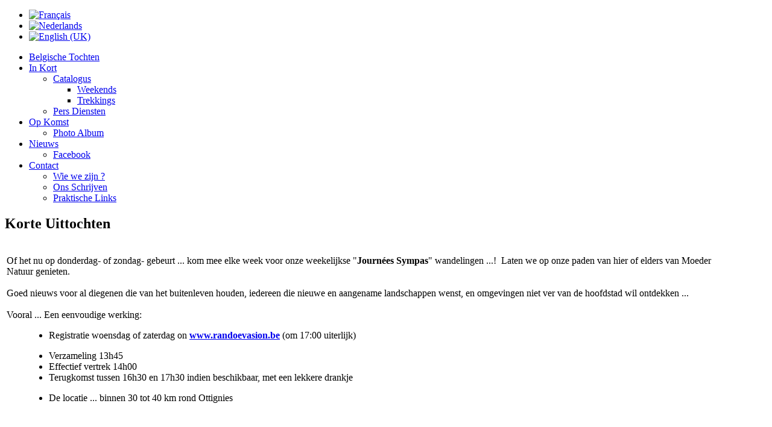

--- FILE ---
content_type: text/html; charset=utf-8
request_url: http://www.randoevasion.be/nl/nieuws/item/445-korte-uittochten
body_size: 7062
content:
<!doctype html>
<html prefix="og: http://ogp.me/ns#" xml:lang="nl-nl" lang="nl-nl" >
<head>
		<meta name="viewport" content="width=device-width, initial-scale=1.0">
		
    <base href="http://www.randoevasion.be/nl/nieuws/item/445-korte-uittochten" />
	<meta http-equiv="content-type" content="text/html; charset=utf-8" />
	<meta name="keywords" content="rando, marche, balade, trekking vélibataires, groupes ou couples,randonnée belgique, randonnée célibataire, randonnée, célibataire, guide accompagnateur, balade pédestre, organisation évènement, club de randonnée" />
	<meta name="rights" content="(c) RandoEvasion 2023" />
	<meta name="robots" content="max-image-preview:large" />
	<meta name="author" content="Super User" />
	<meta property="og:url" content="http://www.randoevasion.be/nl/nieuws/item/445-korte-uittochten" />
	<meta property="og:type" content="article" />
	<meta property="og:title" content="Korte Uittochten" />
	<meta property="og:description" content="Les Après-midi Sympa" />
	<meta name="twitter:card" content="summary" />
	<meta name="twitter:site" content="@RandoEvasion" />
	<meta name="twitter:title" content="Korte Uittochten" />
	<meta name="twitter:description" content="Les Après-midi Sympa" />
	<meta name="description" content="Les Après-midi Sympa" />
	<meta name="generator" content="Joomla! - Open Source Content Management" />
	<title>Korte Uittochten</title>
	<link href="/nl/nieuws/item/445-korte-uittochten" rel="canonical" />
	<link href="/templates/gantry/favicon.ico" rel="shortcut icon" type="image/vnd.microsoft.icon" />
	<link href="https://cdnjs.cloudflare.com/ajax/libs/magnific-popup.js/1.1.0/magnific-popup.min.css" rel="stylesheet" type="text/css" />
	<link href="https://cdnjs.cloudflare.com/ajax/libs/simple-line-icons/2.4.1/css/simple-line-icons.min.css" rel="stylesheet" type="text/css" />
	<link href="/components/com_k2/css/k2.css?v=2.11.20230505" rel="stylesheet" type="text/css" />
	<link href="/templates/gantry/css-compiled/menu-da3c2d3b446837861c027fbb2d2adb0a.css" rel="stylesheet" type="text/css" />
	<link href="/libraries/gantry/css/grid-responsive.css" rel="stylesheet" type="text/css" />
	<link href="/templates/gantry/css-compiled/bootstrap.css" rel="stylesheet" type="text/css" />
	<link href="/templates/gantry/css-compiled/master-23f725e80cc194c85b209829637f370f.css" rel="stylesheet" type="text/css" />
	<link href="/templates/gantry/css-compiled/mediaqueries.css" rel="stylesheet" type="text/css" />
	<link href="/templates/gantry/css/gantry-custom.css" rel="stylesheet" type="text/css" />
	<link href="/media/mod_languages/css/template.css?d8a41a074deea5f17f917018b38d9b51" rel="stylesheet" type="text/css" />
	<style type="text/css">

                        /* K2 - Magnific Popup Overrides */
                        .mfp-iframe-holder {padding:10px;}
                        .mfp-iframe-holder .mfp-content {max-width:100%;width:100%;height:100%;}
                        .mfp-iframe-scaler iframe {background:#fff;padding:10px;box-sizing:border-box;box-shadow:none;}
                    #rt-logo {background: url(/images/revamediaset/logo_header.png) 50% 0 no-repeat !important;}
#rt-logo {width: 810px;height: 141px;}

	</style>
	<script type="application/json" class="joomla-script-options new">{"csrf.token":"563ad48b4f43a4e22c513acda9e3416c","system.paths":{"root":"","base":""}}</script>
	<script src="/media/redcore/lib/jquery.min.js" type="text/javascript"></script>
	<script src="/media/redcore/lib/jquery-noconflict.js" type="text/javascript"></script>
	<script src="/media/redcore/lib/jquery-migrate.min.js" type="text/javascript"></script>
	<script src="https://cdnjs.cloudflare.com/ajax/libs/magnific-popup.js/1.1.0/jquery.magnific-popup.min.js" type="text/javascript"></script>
	<script src="/media/k2/assets/js/k2.frontend.js?v=2.11.20230505&sitepath=/" type="text/javascript"></script>
	<script src="/media/system/js/mootools-core.js?d8a41a074deea5f17f917018b38d9b51" type="text/javascript"></script>
	<script src="/media/system/js/core.js?d8a41a074deea5f17f917018b38d9b51" type="text/javascript"></script>
	<script src="/media/system/js/mootools-more.js?d8a41a074deea5f17f917018b38d9b51" type="text/javascript"></script>
	<script src="/libraries/gantry/js/browser-engines.js" type="text/javascript"></script>
	<script src="/templates/gantry/js/rokmediaqueries.js" type="text/javascript"></script>
	<script src="/templates/gantry/js/load-transition.js" type="text/javascript"></script>
	<script src="/modules/mod_roknavmenu/themes/default/js/rokmediaqueries.js" type="text/javascript"></script>
	<script src="/modules/mod_roknavmenu/themes/default/js/sidemenu.js" type="text/javascript"></script>
	<script type="application/ld+json">

                {
                    "@context": "https://schema.org",
                    "@type": "Article",
                    "mainEntityOfPage": {
                        "@type": "WebPage",
                        "@id": "http://www.randoevasion.be/nl/nieuws/item/445-korte-uittochten"
                    },
                    "url": "http://www.randoevasion.be/nl/nieuws/item/445-korte-uittochten",
                    "headline": "Korte Uittochten",
                    "datePublished": "2017-08-31 22:00:00",
                    "dateModified": "2017-09-09 14:44:23",
                    "author": {
                        "@type": "Person",
                        "name": "Super User",
                        "url": "http://www.randoevasion.be/nl/nieuws/itemlist/user/797-super-user"
                    },
                    "publisher": {
                        "@type": "Organization",
                        "name": "RandoEvasion",
                        "url": "http://www.randoevasion.be/",
                        "logo": {
                            "@type": "ImageObject",
                            "name": "RandoEvasion",
                            "width": "",
                            "height": "",
                            "url": "http://www.randoevasion.be/"
                        }
                    },
                    "articleSection": "http://www.randoevasion.be/nl/nieuws",
                    "keywords": "rando, marche, balade, trekking vélibataires, groupes ou couples,randonnée belgique, randonnée célibataire, randonnée, célibataire, guide accompagnateur, balade pédestre, organisation évènement, club de randonnée",
                    "description": "",
                    "articleBody": "Of het nu op donderdag- of zondag- gebeurt ... kom mee elke week voor onze weekelijkse &quot;Journées Sympas&quot; wandelingen ...! Laten we op onze paden van hier of elders van Moeder Natuur genieten.Goed nieuws voor al diegenen die van het buitenleven houden, iedereen die nieuwe en aangename landschappen wenst, en omgevingen niet ver van de hoofdstad wil ontdekken ... Vooral ... Een eenvoudige werking: Registratie woensdag of zaterdag on www.randoevasion.be (om 17:00 uiterlijk) Verzameling 13h45 Effectief vertrek 14h00 Terugkomst tussen 16h30 en 17h30 indien beschikbaar, met een lekkere drankje De locatie ... binnen 30 tot 40 km rond Ottignies Meer informatie ? Raadpleeg onze &amp;laquo; Agenda &amp;raquo; van aktiviteiten ... INFORMATIE AANVRAAG"
                }
                
	</script>
	<script type="text/javascript">
		(function(i,s,o,g,r,a,m){i['GoogleAnalyticsObject']=r;i[r]=i[r]||function(){
		(i[r].q=i[r].q||[]).push(arguments)},i[r].l=1*new Date();a=s.createElement(o),
		m=s.getElementsByTagName(o)[0];a.async=1;a.src=g;m.parentNode.insertBefore(a,m)
		})(window,document,'script','//www.google-analytics.com/analytics.js','__gaTracker');
		__gaTracker('create', 'UA-24163541-1', 'auto');
		__gaTracker('send', 'pageview');
	
	</script>
	<style type="text/css">/*=== BEGINNING OF Pascal for 24PM ===*/
/*=== 4 Boutons: inforandobutton, randoresbutton, randobluebutton, randoredbutton #8ECE39==*/

a.inforandobutton{
-moz-transition: all 0.5s ease 0s;
    background: none repeat scroll 0 0 #6b8f1d;
    color: #FFFFFF !important;
    border-radius: 8px;
    cursor: pointer;
    font-family: 'Open Sans',sans-serif;
    font-weight: bold;
    height: 35px !important;
    line-height: 35px !important;
    margin-left: 2px;
    overflow: hidden;
    padding: 5px;
    text-transform: uppercase;
}
a.inforandobutton:hover{
background: #c5c6c7;
color: #FFFFFF;
}

a.randoresbutton{
-moz-transition: all 0.5s ease 0s;
    background: none repeat scroll 0 0 #ec9439;
    color: #FFFFFF !important;
    border-radius: 8px;
    cursor: pointer;
    font-family: 'Open Sans',sans-serif;
    font-weight: bold;
    height: 35px !important;
    line-height: 35px !important;
    margin-left: 2px;
    overflow: hidden;
    padding: 5px;
    text-transform: uppercase;
}
a.randoresbutton:hover{
background: #c5c6c7;
color: #FFFFFF;
}

a.randobackbutton {
-moz-transition: all 0.5s ease 0s;
    background: none repeat scroll 0 0 #195BA5;
    color: #FFFFFF !important;
    border-radius: 8px;
    cursor: pointer;
    font-family: 'Open Sans',sans-serif;
    font-weight: bold;
    height: 35px !important;
    line-height: 35px !important;
    margin-left: 2px;
    overflow: hidden;
    padding: 5px;
    text-transform: uppercase;
}

a.randobackbutton:hover {
background: #c5c6c7;
color: #FFFFFF;
}

a.randobluebutton{
-moz-transition: all 0.5s ease 0s;
    background: none repeat scroll 0 0 #195BA5;
    color: #FFFFFF !important;
    border-radius: 8px;
    cursor: pointer;
    font-family: 'Open Sans',sans-serif;
    font-weight: bold;
    height: 35px !important;
    line-height: 35px !important;
    margin-left: 2px;
    overflow: hidden;
    padding: 5px;
    text-transform: uppercase;
}
a.randobluebutton:hover{
background: #c5c6c7;
color: #FFFFFF;
}

a.randoredbutton{
-moz-transition: all 0.5s ease 0s;
    background: none repeat scroll 0 0 #C11B2D;
    color: #FFFFFF !important;
    border-radius: 8px;
    cursor: pointer;
    font-family: 'Open Sans',sans-serif;
    font-weight: bold;
    height: 35px !important;
    line-height: 35px !important;
    margin-left: 2px;
    overflow: hidden;
    padding: 5px;
    text-transform: uppercase;
}
a.randoredbutton:hover{
background: #c5c6c7;
color: #FFFFFF;
}



#cust_randopass{
  background-color:white;
  background-position:initial initial;
  background-repeat:initial initial;
  margin:0 auto 22px;
  width:800px;
}

/*=== END OF Pascal for 24PM ===*/

	.blink{
	/*	width:200px;
		height: 50px; 
	    background-color: red;*/
		padding: 15px; color: white;	/*
		text-align: center; 
		line-height: 50px;*/
	}
	.blink-off { /*
		font-size: 25px; */
		font-family: cursive;
		color: red;
		animation: blink 1s linear infinite;
	}
@keyframes blink{
0%{opacity: 0;}
50%{opacity: 0.5;}
75%{opacity: 0.75;}
100%{opacity: 1;}
}</style>
	<style type="text/css">a.pagenav{
-moz-transition: all 0.5s ease 0s;
    background: none repeat scroll 0 0 #85C035;
    color: #8ECE39;
    cursor: pointer;
    font-family: 'Open Sans',sans-serif;
    font-weight: bold;
    height: 35px !important;
    line-height: 35px !important;
    margin-left: 2px;
    overflow: hidden;
    padding: 5px;
    text-transform: uppercase;
}
a.pagenav:hover{
background: #c5c6c7;
color: #FF7F55;
}

</style>
</head>
<body  class="logo-type-custom headerstyle-dark font-family-helvetica font-size-is-default menu-type-dropdownmenu menu-dropdownmenu-position-drawer layout-mode-responsive col12">
        <header id="rt-top-surround">
				<div id="rt-top" >
			<div class="rt-container">
				<div class="rt-grid-10 rt-alpha">
            <div class="rt-block logo-block">
            <a href="/" id="rt-logo"></a>
        </div>
        
</div>
<div class="rt-grid-2 rt-omega">
               <div class="rt-block ">
           	<div class="module-surround">
	           		                	<div class="module-content">
	                		<div class="mod-languages">

	<ul class="lang-inline" dir="ltr">
						<li>
			<a href="/fr/actualités">
												<img src="/media/mod_languages/images/fr_fr.gif" alt="Français" title="Français" />										</a>
			</li>
											<li class="lang-active">
			<a href="http://www.randoevasion.be/nl/nieuws/item/445-korte-uittochten">
												<img src="/media/mod_languages/images/nl_nl.gif" alt="Nederlands" title="Nederlands" />										</a>
			</li>
								<li>
			<a href="/en/events/news">
												<img src="/media/mod_languages/images/en.gif" alt="English (UK)" title="English (UK)" />										</a>
			</li>
				</ul>

</div>
	                	</div>
                	</div>
           </div>
	
</div>
				<div class="clear"></div>
			</div>
		</div>
					</header>
		    <div id="rt-drawer">
        <div class="rt-container">
            <div class="rt-grid-12 rt-alpha rt-omega">
    	<div class="rt-block menu-block">
		<div class="gf-menu-device-container responsive-type-panel"></div>
<ul class="gf-menu l1 " >
                    <li class="item102" >

            <a class="item" href="http://www.randoevasion.be/nl/"  >

                                Belgische Tochten                            </a>


                    </li>
                            <li class="item129 parent" >

            <a class="item" href="http://www.randoevasion.be/nl/in-kort"  >

                                In Kort                                <span class="border-fixer"></span>
                            </a>


            
                                    <div class="dropdown columns-1 " style="width:180px;">
                                                <div class="column col1"  style="width:180px;">
                            <ul class="l2">
                                                                                                                    <li class="item155 parent" >

            <a class="item" href="/nl/in-kort/aktiviteiten"  >

                                Catalogus                                <span class="border-fixer"></span>
                            </a>


            
                                    <div class="dropdown flyout columns-1 " style="width:180px;">
                                                <div class="column col1"  style="width:180px;">
                            <ul class="l3">
                                                                                                                    <li class="item672" >

            <a class="item" href="http://www.randoevasion.be/nl/in-kort/aktiviteiten/weekends"  >

                                Weekends                            </a>


                    </li>
                                                                                                                                                                <li class="item673" >

            <a class="item" href="http://www.randoevasion.be/nl/in-kort/aktiviteiten/trekkings"  >

                                Trekkings                            </a>


                    </li>
                                                                                                        </ul>
                        </div>
                                            </div>

                                    </li>
                                                                                                                                                                <li class="item152" >

            <a class="item" href="/nl/in-kort/pers-diensten"  >

                                Pers Diensten                            </a>


                    </li>
                                                                                                        </ul>
                        </div>
                                            </div>

                                    </li>
                            <li class="item149 parent" >

            <a class="item" href="http://www.randoevasion.be/fr/agenda"  >

                                Op Komst                                <span class="border-fixer"></span>
                            </a>


            
                                    <div class="dropdown columns-1 " style="width:180px;">
                                                <div class="column col1"  style="width:180px;">
                            <ul class="l2">
                                                                                                                    <li class="item647" >

            <a class="item" href="/nl/evenementiel-2/photo-album"  >

                                Photo Album                            </a>


                    </li>
                                                                                                        </ul>
                        </div>
                                            </div>

                                    </li>
                            <li class="item653 parent active last" >

            <a class="item" href="http://www.randoevasion.be/nl/nieuws"  >

                                Nieuws                                <span class="border-fixer"></span>
                            </a>


            
                                    <div class="dropdown columns-1 " style="width:180px;">
                                                <div class="column col1"  style="width:180px;">
                            <ul class="l2">
                                                                                                                    <li class="item649 hidden-phone" >

            <a class="item" href="http://www.facebook.com/randoevasion.escapades"  >

                                Facebook                            </a>


                    </li>
                                                                                                        </ul>
                        </div>
                                            </div>

                                    </li>
                            <li class="item217 parent" >

            <a class="item" href="http://www.randoevasion.be/nl/contact"  >

                                Contact                                <span class="border-fixer"></span>
                            </a>


            
                                    <div class="dropdown columns-1 " style="width:180px;">
                                                <div class="column col1"  style="width:180px;">
                            <ul class="l2">
                                                                                                                    <li class="item169" >

            <a class="item" href="http://www.randoevasion.be/nl/contact/wie-we-zijn"  >

                                Wie we zijn ?                            </a>


                    </li>
                                                                                                                                                                <li class="item621" >

            <a class="item" href="http://www.randoevasion.be/nl/contact/wie-we-zijn-2"  >

                                Ons Schrijven                            </a>


                    </li>
                                                                                                                                                                <li class="item622 hidden-phone" >

            <a class="item" href="http://www.randoevasion.be/nl/contact/praktische-links"  >

                                Praktische Links                            </a>


                    </li>
                                                                                                        </ul>
                        </div>
                                            </div>

                                    </li>
            </ul>		<div class="clear"></div>
	</div>
	
</div>
            <div class="clear"></div>
        </div>
    </div>
    		<div id="rt-transition" class="rt-hidden">
		<div id="rt-mainbody-surround">
						<div id="rt-feature">
				<div class="rt-container">
										<div class="clear"></div>
				</div>
			</div>
																					<div class="rt-container">
		    		          
<div id="rt-main" class="mb12">
                <div class="rt-container">
                    <div class="rt-grid-12 ">
                                                						<div class="rt-block">
	                        <div id="rt-mainbody">
								<div class="component-content">
	                            	

<!-- Start K2 Item Layout -->
<span id="startOfPageId445"></span>

<div id="k2Container" class="itemView">
    <!-- Plugins: BeforeDisplay -->
    
    <!-- K2 Plugins: K2BeforeDisplay -->
    
    <div class="itemHeader">
        
                <!-- Item title -->
        <h2 class="itemTitle">
            
            Korte Uittochten
                    </h2>
        
            </div>

    <!-- Plugins: AfterDisplayTitle -->
    
    <!-- K2 Plugins: K2AfterDisplayTitle -->
    
    
    
    <div class="itemBody">
        <!-- Plugins: BeforeDisplayContent -->
        
        <!-- K2 Plugins: K2BeforeDisplayContent -->
        
        
        
        
                <!-- Item fulltext -->
        <div class="itemFullText">
            <p> </p>
<table>
<tbody>
<tr>
<td style="width: 1200px;">
<p>Of het nu op donderdag- of  zondag- gebeurt ... kom mee elke week voor onze weekelijkse "<strong>Journées Sympas</strong>" wandelingen ...!&nbsp; Laten we op onze paden van hier of elders van Moeder Natuur genieten.<br /><br />Goed nieuws voor al diegenen die van het buitenleven houden, iedereen die nieuwe en aangename landschappen wenst, en omgevingen niet ver van de hoofdstad wil ontdekken ... <br /><br />Vooral ... Een eenvoudige werking:</p>
<ul>
<li style="margin-left: 30px;">Registratie woensdag of zaterdag on <a href="http://www.randoevasion.be"><span style="text-decoration: underline;"><strong>www.randoevasion.be</strong></span></a> (om 17:00 uiterlijk)</li>
</ul>
<ul>
<li style="margin-left: 30px;">Verzameling 13h45</li>
<li style="margin-left: 30px;">Effectief vertrek 14h00</li>
<li style="margin-left: 30px;">Terugkomst tussen 16h30 en 17h30 indien beschikbaar, met een lekkere drankje</li>
</ul>
<ul>
<li style="margin-left: 30px;">De locatie ... binnen 30 tot 40 km rond Ottignies<br /><br /><img src="http://maps.google.com/maps/api/staticmap?size=600x500&amp;path=fillcolor:0x0|weight:1|color:0xFF0000|enc:yx|uHcn{ZbCkxDfKowDlSuuDl[_sDhc@moD&#96;k@_kDnr@weDxy@s_Dv&#96;AyxCjgAeqCtmA{hCpsA{_C&#96;yAgvB&#96;~A_lBvbBiaBxfBcvAjjBmjAnmBm~@~oBcr@~qBse@jsByXhtB}KptB?htB|KjsBxX~qBre@~oBbr@nmBl~@jjBljAxfBbvAvbBhaB&#96;~A~kB&#96;yAfvBpsAz_CtmAzhCjgAdqCv&#96;AxxCxy@r_Dnr@veD&#96;k@~jDhc@loDl[~rDlStuDfKnwDbCjxDcClxDgKnwDmStuDm[~rDic@loDak@~jDor@teDyy@t_Dw&#96;AxxCkgAdqCumAxhCqsAz_CayAfvBa~A&#96;lBwbBhaByfB&#96;vAkjBnjAomBl~@_pBbr@_rBpe@ksBxXitB|KqtB?itB}KksByX_rBqe@_pBcr@omBm~@kjBojAyfBavAwbBiaBa~AalBayAgvBqsA{_CumAyhCkgAeqCw&#96;AyxCyy@u_Dor@ueDak@_kDic@moDm[_sDmSuuDgKowDcCmxD&amp;path=fillcolor:0x0|weight:1|color:0xFF0000|enc:kgkuHcn{ZvAqzBdG_zBrLyxB|Q_wBfWstBh\uqBja@cnBdf@cjBxj@oeBfo@o&#96;Bns@{zAjw@}tA~z@onAl~@ugAlaAo&#96;AfdAay@pfAiq@thAii@hjAca@tkAuXplAePdmAsGlmA?dmArGplAdPtkAtXhjAba@thAhi@pfAhq@fdA&#96;y@laAn&#96;Al~@tgA~z@nnAjw@|tAns@zzAfo@n&#96;Bxj@neBdf@bjBja@bnBh\tqBfWrtB|Q~vBrLxxBdG~yBvApzBwArzBeG~yBsLxxB}Q~vBgWptBi\tqBka@dnBef@&#96;jByj@peBgo@l&#96;Bos@|zAkw@ztA_{@nnAm~@tgAmaAp&#96;AgdA&#96;y@qfAhq@uhAhi@ijA&#96;a@ukAtXqlAfPemArGmmA?emAsGqlAgPukAuXijAaa@uhAii@qfAiq@gdAay@maAq&#96;Am~@ugA_{@onAkw@{tAos@}zAgo@m&#96;Byj@qeBef@ajBka@enBi\uqBgWqtB}Q_wBsLyxBeG_zBwAszB&amp;path=fillcolor:0x0|weight:1|color:0xFF0000|enc:gjnvHcn{ZlDevFjO_uFfZqrF|d@_oFlo@gjFty@kdFvcAi}EjmAeuErvAalEn_B}aE|gByvDvoByjD&#96;wB_~Cx}BkpC|cCabCliCcsBdnCscBhrCqsAtuCecAhxCmr@dzCma@j{CgPx{C?j{CfPdzCla@hxClr@tuCdcAhrCpsAdnCrcBliCbsB|cC&#96;bCx}BjpC&#96;wB~}CvoBxjD|gBxvDn_B|aErvA&#96;lEjmAduEvcAh}Ety@jdFlo@fjF|d@~nFfZprFjO~tFlDdvFmDdvFkO~tFgZrrF}d@~nFmo@fjFuy@hdFwcAh}EkmAfuEsvA&#96;lEo_BzaE}gBxvDwoBxjDawB~}Cy}BjpC}cCbbCmiCbsBenCpcBirCrsAuuCdcAixClr@ezCja@k{CfPy{C?k{CgPezCka@ixCmr@uuCecAirCssAenCqcBmiCcsB}cCcbCy}BkpCawB_~CwoByjD}gByvDo_B{aEsvAalEkmAguEwcAi}Euy@idFmo@gjF}d@_oFgZsrFkO_uFmDevF&amp;sensor=true" alt="" width="600" height="499" style="width: 493px; height: 419px;" border="0" /></li>
</ul>
</td>
</tr>
<tr>
<td style="width: 1200px;" valign="top"><br />Meer informatie ? Raadpleeg onze &laquo; <a href="http://www.randoevasion.be/fr/agenda"> <span style="text-decoration: underline;"><strong>Agenda</strong></span> </a>&raquo; van aktiviteiten ...</td>
</tr>
</tbody>
</table>
<p><br ./>&nbsp;&nbsp;&nbsp;&nbsp;&nbsp;<a href="http://www.randoevasion.be/nl/contact/wie-we-zijn-2" class="inforandobutton">INFORMATIE AANVRAAG</a></p>        </div>
        
        
        <div class="clr"></div>

        
        
        <!-- Plugins: AfterDisplayContent -->
        
        <!-- K2 Plugins: K2AfterDisplayContent -->
        
        <div class="clr"></div>
    </div>

    
    
    
        
        
    <div class="clr"></div>

    
    
            <!-- Item navigation -->
    <div class="itemNavigation">
        <span class="itemNavigationTitle">Meer in dit kategorie:</span>

                <a class="itemPrevious" href="/nl/contact/praktische-links">&laquo; Praktische Links</a>
        
                <a class="itemNext" href="/nl/nieuws/item/446-localisatie-van-onze-activiteiten">Localisatie van onze activiteiten &raquo;</a>
            </div>
    
    <!-- Plugins: AfterDisplay -->
    
    <!-- K2 Plugins: K2AfterDisplay -->
    
    
    
        <div class="itemBackToTop">
        <a class="k2Anchor" href="/nl/nieuws/item/445-korte-uittochten#startOfPageId445">
            back to top        </a>
    </div>
    
    <div class="clr"></div>
</div>
<!-- End K2 Item Layout -->

<!-- JoomlaWorks "K2" (v2.11.20230505) | Learn more about K2 at https://getk2.org -->


								</div>
	                        </div>
						</div>
                                                                    </div>
                                        <div class="clear"></div>
                </div>
            </div>
		    	</div>
											</div>
	</div>
			<footer id="rt-footer-surround">
				<div id="rt-footer">
			<div class="rt-container">
				<div class="rt-grid-12 rt-alpha rt-omega">
               <div class="rt-block hidden-phone">
           	<div class="module-surround">
	           		                	<div class="module-content">
	                		

<div class="customhidden-phone"  >
	<center>
<table style="width: 1000px;">
<tbody>
<tr>
<td>
<center> <p class="copyright" style="text-align: center; margin-left: -8px; text-transform: none !important; z-index: 1000;">Escape from the everyday !  <a href="http://www.randoevasion.be/nl/nieuws/item/42-wettelijke-vermeldingen" style="text-transform: none !important;">Wettelijke Vermeldingen</a> - <a href="http://www.randoevasion.be/nl/nieuws/item/455-huis-reglement" style="text-transform: none !important;">R.O.I.</a> - <a href="https://www.randoevasion.be/nl/membres-2">(Af-)Aanmelden</a> - <a href="#" style="text-transform: none !important;">Sitemap</a> - Designed by RandoEvasion © 2017</p></center>
<center><p>

<a href="http://aventure.tourismewallonie.be/default.aspx?pg=b822e6ab-f3d9-483e-8f72-39b576988a4f" target="_blank">
<img alt="WANT" src="/images/revalogo/logo-want.png" height="79" width="150" border="0"/></a>
&nbsp;&nbsp;&nbsp;&nbsp;&nbsp;&nbsp;&nbsp;&nbsp;&nbsp;&nbsp;&nbsp;&nbsp;&nbsp;&nbsp;&nbsp;
<a href="http://cgt.tourismewallonie.be/" target="_blank">
<img alt="Commissariat Général au Tourisme" src="/images/revalogo/logo-cgt.png" height="79" width="104" border="0"/></a>
&nbsp;&nbsp;&nbsp;&nbsp;&nbsp;&nbsp;&nbsp;&nbsp;&nbsp;&nbsp;&nbsp;&nbsp;&nbsp;&nbsp;&nbsp;
<a href="http://www.belgie-toerisme.be//" target="_blank">
<img alt="Wallonie Bruxelles Tourisme" src="/images/revalogo/logo-wbt.png" height="79" width="141" border="0"/></a>
&nbsp;&nbsp;&nbsp;&nbsp;&nbsp;&nbsp;&nbsp;&nbsp;&nbsp;&nbsp;&nbsp;&nbsp;&nbsp;&nbsp;&nbsp;
<a href="http://www.upmm.be/" target="_blank">
<img alt="UPMM" src="/images/revalogo/logo-upmm.png" height="79" width="78" border="0"/></a>
&nbsp;&nbsp;&nbsp;&nbsp;

</p></center>
</td>
</tr>
</tbody>
</table>

</center></div>
	                	</div>
                	</div>
           </div>
	
</div>
				<div class="clear"></div>
			</div>
		</div>
					</footer>
						</body>
</html>


--- FILE ---
content_type: text/plain
request_url: https://www.google-analytics.com/j/collect?v=1&_v=j102&a=268455896&t=pageview&_s=1&dl=http%3A%2F%2Fwww.randoevasion.be%2Fnl%2Fnieuws%2Fitem%2F445-korte-uittochten&ul=en-us%40posix&dt=Korte%20Uittochten&sr=1280x720&vp=1280x720&_u=IEBAAEABCAAAACAAI~&jid=559675927&gjid=647958063&cid=1310418202.1769261147&tid=UA-24163541-1&_gid=843001592.1769261147&_r=1&_slc=1&z=51289394
body_size: -286
content:
2,cG-DMR047Z18M